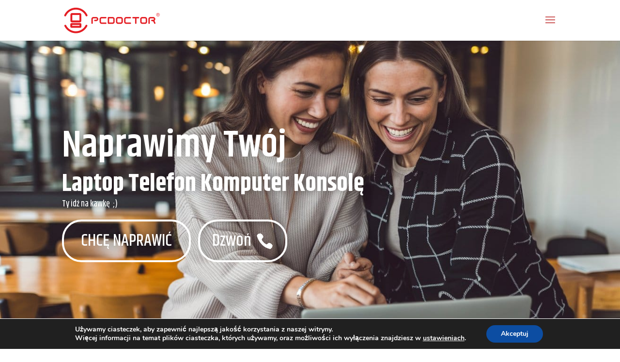

--- FILE ---
content_type: text/css
request_url: https://pcdr.pl/wp-content/et-cache/27963/et-core-unified-deferred-27963.min.css?ver=1769087660
body_size: 901
content:
.et_pb_row_4.et_pb_row{padding-top:0px!important;padding-right:0px!important;padding-bottom:0px!important;padding-left:0px!important;padding-top:0px;padding-right:0px;padding-bottom:0px;padding-left:0px}.et_pb_text_6,.et_pb_text_8,.et_pb_text_10{text-transform:uppercase}.et_pb_image_0,.et_pb_image_1,.et_pb_image_2,.et_pb_image_3,.et_pb_image_4,.et_pb_image_5,.et_pb_image_8,.et_pb_image_11,.et_pb_image_13,.et_pb_image_14,.et_pb_image_17,.et_pb_image_20,.et_pb_image_22{text-align:left;margin-left:0}.et_pb_text_7{padding-bottom:4px!important}.et_pb_text_9,.et_pb_text_13,.et_pb_text_15{padding-bottom:0px!important}.et_pb_text_11,.et_pb_text_17{padding-bottom:8px!important}.et_pb_row_6{min-height:99px}.et_pb_row_6.et_pb_row{padding-top:0px!important;padding-bottom:17px!important;padding-top:0px;padding-bottom:17px}.et_pb_text_18.et_pb_text,.et_pb_text_19.et_pb_text{color:#686868!important}.et_pb_text_18{font-size:20px;padding-bottom:0px!important}.et_pb_text_18 h1,.et_pb_text_19 h1{font-weight:800;font-size:42px;color:#000000!important;line-height:1.2em}.et_pb_text_18 h2{text-transform:uppercase;font-size:70px;line-height:1.4em;text-align:center}.et_pb_row_7{min-height:539.4px}.et_pb_row_7.et_pb_row{padding-bottom:0px!important;margin-right:auto!important;margin-bottom:-14px!important;margin-left:auto!important;padding-bottom:0px}.et_pb_image_6,.et_pb_image_7,.et_pb_image_9,.et_pb_image_10,.et_pb_image_12,.et_pb_image_15,.et_pb_image_16,.et_pb_image_18,.et_pb_image_19,.et_pb_image_21,.et_pb_image_23{text-align:center}.et_pb_section_4.et_pb_section{padding-top:0px;padding-right:0px;padding-bottom:0px;padding-left:0px;margin-top:0px;margin-right:0px;margin-bottom:-3px;margin-left:0px}.et_pb_row_8.et_pb_row{padding-top:0px!important;padding-right:0px!important;padding-bottom:0px!important;padding-left:0px!important;margin-top:30px!important;margin-right:auto!important;margin-bottom:-1px!important;margin-left:auto!important;padding-top:0;padding-right:0px;padding-bottom:0;padding-left:0px}.et_pb_text_19{font-size:20px;margin-top:-2px!important}.et_pb_text_19 h2{font-size:70px;line-height:1.4em;text-align:center}.et_pb_button_0_wrapper{margin-top:10px!important;margin-bottom:12px!important}body #page-container .et_pb_section .et_pb_button_0{color:#ffffff!important;border-width:3px!important;border-color:#e02b20;border-radius:30px;letter-spacing:6px;font-size:20px;font-weight:600!important;background-color:#e02b20}body #page-container .et_pb_section .et_pb_button_0:hover{border-radius:14px!important;letter-spacing:2px!important}body #page-container .et_pb_section .et_pb_button_0,body #page-container .et_pb_section .et_pb_button_0:hover{padding-right:1em!important;padding-left:1em!important}body #page-container .et_pb_section .et_pb_button_0:before,body #page-container .et_pb_section .et_pb_button_0:after{display:none!important}.et_pb_button_0{transition:border-radius 300ms ease 0ms,letter-spacing 300ms ease 0ms}.et_pb_button_0,.et_pb_button_0:after{transition:all 300ms ease 0ms}.et_pb_section_5.et_pb_section{padding-top:0px;padding-right:0px;padding-bottom:0px;padding-left:0px;margin-top:0px;margin-right:0px;margin-bottom:0px;margin-left:0px}.et_pb_menu_0.et_pb_menu ul li a{text-transform:uppercase;font-size:20px;color:#000000!important;line-height:1.3em}.et_pb_menu_0.et_pb_menu{background-color:RGBA(255,255,255,0);border-radius:16px 16px 16px 16px}.et_pb_menu_0.et_pb_menu ul li.current-menu-item a{color:#000000!important}.et_pb_menu_0.et_pb_menu .nav li ul,.et_pb_menu_0.et_pb_menu .et_mobile_menu,.et_pb_menu_0.et_pb_menu .et_mobile_menu ul{background-color:RGBA(255,255,255,0)!important}.et_pb_menu_0 .et_pb_menu_inner_container>.et_pb_menu__logo-wrap,.et_pb_menu_0 .et_pb_menu__logo-slot{width:auto;max-width:100%}.et_pb_menu_0 .et_pb_menu_inner_container>.et_pb_menu__logo-wrap .et_pb_menu__logo img,.et_pb_menu_0 .et_pb_menu__logo-slot .et_pb_menu__logo-wrap img{height:auto;max-height:none}.et_pb_menu_0 .mobile_nav .mobile_menu_bar:before,.et_pb_menu_0 .et_pb_menu__icon.et_pb_menu__search-button,.et_pb_menu_0 .et_pb_menu__icon.et_pb_menu__close-search-button,.et_pb_menu_0 .et_pb_menu__icon.et_pb_menu__cart-button{color:#e02b20}@media only screen and (min-width:981px){.et_pb_row_8,body #page-container .et-db #et-boc .et-l .et_pb_row_8.et_pb_row,body.et_pb_pagebuilder_layout.single #page-container #et-boc .et-l .et_pb_row_8.et_pb_row,body.et_pb_pagebuilder_layout.single.et_full_width_page #page-container #et-boc .et-l .et_pb_row_8.et_pb_row{width:100%;max-width:100%}}@media only screen and (max-width:980px){.et_pb_image_0 .et_pb_image_wrap img,.et_pb_image_1 .et_pb_image_wrap img,.et_pb_image_2 .et_pb_image_wrap img,.et_pb_image_3 .et_pb_image_wrap img,.et_pb_image_4 .et_pb_image_wrap img,.et_pb_image_5 .et_pb_image_wrap img,.et_pb_image_6 .et_pb_image_wrap img,.et_pb_image_7 .et_pb_image_wrap img,.et_pb_image_8 .et_pb_image_wrap img,.et_pb_image_9 .et_pb_image_wrap img,.et_pb_image_10 .et_pb_image_wrap img,.et_pb_image_11 .et_pb_image_wrap img,.et_pb_image_12 .et_pb_image_wrap img,.et_pb_image_13 .et_pb_image_wrap img,.et_pb_image_14 .et_pb_image_wrap img,.et_pb_image_15 .et_pb_image_wrap img,.et_pb_image_16 .et_pb_image_wrap img,.et_pb_image_17 .et_pb_image_wrap img,.et_pb_image_18 .et_pb_image_wrap img,.et_pb_image_19 .et_pb_image_wrap img,.et_pb_image_20 .et_pb_image_wrap img,.et_pb_image_21 .et_pb_image_wrap img,.et_pb_image_22 .et_pb_image_wrap img,.et_pb_image_23 .et_pb_image_wrap img{width:auto}.et_pb_text_18 h1,.et_pb_text_19 h1{font-size:36px}.et_pb_text_18 h2{font-size:50px;line-height:1.1em}.et_pb_row_8.et_pb_row{margin-top:20px!important;margin-bottom:20px!important}.et_pb_row_8,body #page-container .et-db #et-boc .et-l .et_pb_row_8.et_pb_row,body.et_pb_pagebuilder_layout.single #page-container #et-boc .et-l .et_pb_row_8.et_pb_row,body.et_pb_pagebuilder_layout.single.et_full_width_page #page-container #et-boc .et-l .et_pb_row_8.et_pb_row{width:100%;max-width:100%}.et_pb_text_19 h2{font-size:35px;line-height:1.1em}body #page-container .et_pb_section .et_pb_button_0{font-size:25px!important}}@media only screen and (min-width:768px) and (max-width:980px){.et_pb_section_3{display:none!important}}@media only screen and (max-width:767px){.et_pb_image_0 .et_pb_image_wrap img,.et_pb_image_1 .et_pb_image_wrap img,.et_pb_image_2 .et_pb_image_wrap img,.et_pb_image_3 .et_pb_image_wrap img,.et_pb_image_4 .et_pb_image_wrap img,.et_pb_image_5 .et_pb_image_wrap img,.et_pb_image_6 .et_pb_image_wrap img,.et_pb_image_7 .et_pb_image_wrap img,.et_pb_image_8 .et_pb_image_wrap img,.et_pb_image_9 .et_pb_image_wrap img,.et_pb_image_10 .et_pb_image_wrap img,.et_pb_image_11 .et_pb_image_wrap img,.et_pb_image_12 .et_pb_image_wrap img,.et_pb_image_13 .et_pb_image_wrap img,.et_pb_image_14 .et_pb_image_wrap img,.et_pb_image_15 .et_pb_image_wrap img,.et_pb_image_16 .et_pb_image_wrap img,.et_pb_image_17 .et_pb_image_wrap img,.et_pb_image_18 .et_pb_image_wrap img,.et_pb_image_19 .et_pb_image_wrap img,.et_pb_image_20 .et_pb_image_wrap img,.et_pb_image_21 .et_pb_image_wrap img,.et_pb_image_22 .et_pb_image_wrap img,.et_pb_image_23 .et_pb_image_wrap img{width:auto}.et_pb_section_3{display:none!important}.et_pb_text_18,.et_pb_text_19{font-size:16px}.et_pb_text_18 h1,.et_pb_text_19 h1{font-size:28px}.et_pb_text_18 h2{font-size:50px}.et_pb_row_8.et_pb_row{margin-top:15px!important;margin-bottom:15px!important}.et_pb_text_19 h2{font-size:25px}body #page-container .et_pb_section .et_pb_button_0{font-size:32px!important}}